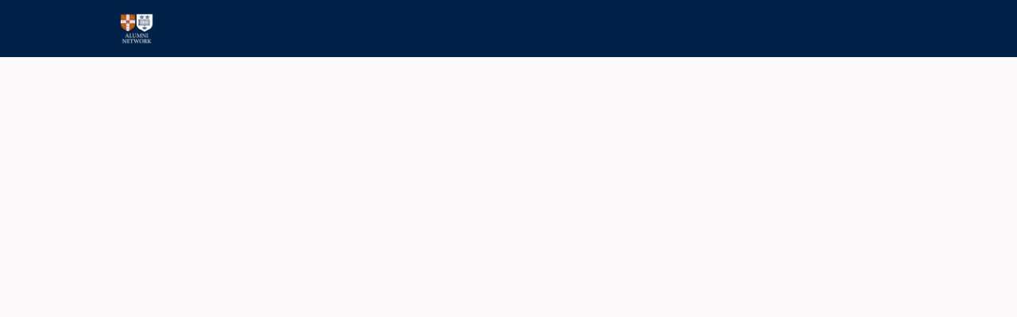

--- FILE ---
content_type: text/html; charset=utf-8
request_url: https://oxbridgesingapore.org/events/1585
body_size: 12175
content:
<!DOCTYPE html>
<html class='apple_system_font_resize' lang='en-GB'>
<head>
<meta content='minimum-scale=1, initial-scale=1, width=device-width' name='viewport'>
<meta charset='UTF-8'>
<meta property="fb:app_id" content="519004356113816"><meta property="og:site_name" content="The Oxford and Cambridge Society of Singapore"><meta property="og:title" content="A Night at the Movies, &#39;Film and the Environment&#39;"><meta name="twitter:title" content="A Night at the Movies, &#39;Film and the Environment&#39;"><meta name="twitter:card" content="summary_large_image"><meta name="description" content="THE OCSS COMMON ROOM - Thursday 26 May 2022 at 8 pm -- A NIGHT AT THE MOVIES --&nbsp; our own Film Scholar Dr Kevin Chew (Caius 2010) will do another ZOOM into the world of film and movies.&nbsp; This month, the theme will be on &quot;Film and the Environment.&quot;&nbsp; &nbsp;Don't miss it!&nbsp; Website sign-up - free to members / donations to OCSS website welcome!

Zoom details will be shared after sign up.

&nbsp;
"><meta property="og:description" content="THE OCSS COMMON ROOM - Thursday 26 May 2022 at 8 pm -- A NIGHT AT THE MOVIES --&nbsp; our own Film Scholar Dr Kevin Chew (Caius 2010) will do another ZOOM into the world of film and movies.&nbsp; This month, the theme will be on &quot;Film and the Environment.&quot;&nbsp; &nbsp;Don't miss it!&nbsp; Website sign-up - free to members / donations to OCSS website welcome!

Zoom details will be shared after sign up.

&nbsp;
"><meta name="twitter:description" content="THE OCSS COMMON ROOM - Thursday 26 May 2022 at 8 pm -- A NIGHT AT THE MOVIES --&nbsp; our own Film Scholar Dr Kevin Chew (Caius 2010) will do another ZOOM into the world of film and movies.&nbsp; This month, the theme will be on &quot;Film and the Environment.&quot;&nbsp; &nbsp;Don't miss it!&nbsp; Website sign-up - free to members / donations to OCSS website welcome!

Zoom details will be shared after sign up.

&nbsp;
"><meta property="og:image" content="https://dxwiommx31r42.cloudfront.net/shrine_store/uploads/networks/37/ne_events/1585/wide-9a049939726fc018b9a8deb716970244.webp"><meta name="twitter:image" content="https://dxwiommx31r42.cloudfront.net/shrine_store/uploads/networks/37/ne_events/1585/wide-9a049939726fc018b9a8deb716970244.webp"><meta property="og:url" content="https://oxbridgesingapore.org/events/1585">
<link rel="icon" href="https://oxbridgesingapore.org/favicon.ico" />
<link rel="shortcut icon" type="image/ico" href="https://oxbridgesingapore.org/favicon.ico" />
<link rel="apple-touch-icon" type="image/x-icon" href="https://oxbridgesingapore.org/favicon.ico" />

<title>A Night at the Movies, &#39;Film and the Environment&#39; | The Oxford and Cambridge Society of Singapore</title>
<link href='https://dxwiommx31r42.cloudfront.net' rel='preconnect'>
<link href='https://static.hivebrite.com' rel='preconnect'>
<link crossorigin='anonymous' href='https://fonts.bunny.net' rel='preconnect'>

<script>var APP_URL_SETTINGS_PORT = "";

window.__HB_ENV__ = {
  ABLY_FRONTEND_CONFIG: {
    ENDPOINT: null,
    FALLBACK_HOSTS: null,
  },
  AMPLITUDE_API_KEY: "572175c4a8d55397e7751d6633147d00",
  APP_VERSION: "6.153.0",
  ASSET_HOST: "https://apac.hivebrite.com",
  AZURE_MAP_API_KEY: "C5PgtPDo73vpXPmMHaE89AhRBQu5ElTpqAFDkM5C39psJ3fqRKEuJQQJ99BFAC8vTInnVTWwAAAgAZMP42H2",
  CKEDITOR_TIMESTAMP: new Date().getTime(), // Uniq key to invalidate CKEditor cache
  CLOUDFLARE_TURNSTILE_SITE_KEY: "0x4AAAAAABm1LvkMUFW2HrV1",
  CLUSTER_NAME: "apacprod",
  DATADOG_FRONT_TOKEN: "pubc6b336014458f4081f4f5a1abd8d67f0",
  ENVIRONMENT: "" || 'production',
  GOOGLE_RECAPTCHA_V2_SITE_KEY: "6LfInowaAAAAABOe1pPuirVPYpyG2e-8MKDwuS0g",
  GOOGLEMAPS_API_KEY: "AIzaSyB2hipu7Y0FJNzEOGryGPpRcK5DaiXCTco",
  HOST: "https://apac.hivebrite.com" + (APP_URL_SETTINGS_PORT ? ":" + APP_URL_SETTINGS_PORT : ""),
  LAUNCHDARKLY_CLIENT_SIDE_ID: "5eef60ad572ea10ab14d2609",
  MAPBOX_DEFAULT_LAYER_EN: "cj97fbay116mi2sp6wtjlwhvk",
  MAPBOX_DEFAULT_LAYER_FR: "cj98iip2j2eot2rqg18l3a6u9",
  MAPBOX_ID: "kit-united.cigdtmahj080uvaltlolpka89",
  MAPBOX_KEY: "pk.eyJ1Ijoia2l0LXVuaXRlZCIsImEiOiJjaWdkdG1hd2YwODJzd2VrbjNmdWg2eWVhIn0.TuRpIQECO9U9D2j_syhyeQ",
  MAPBOX_LIGHT_LAYER_EN: "ciu3vxcd800mw2iolkoa3hn0s",
  MAPBOX_LIGHT_LAYER_FR: "cj98iqz782erm2sqgshe023o9",
  PAYPAL_MODE: "production",
  PUBLIC_PATH: "https://static.hivebrite.com/v-a6ea4f156d7b3db980bb63c10e06dea7605ad940/packs/",
  SENTRY_DSN_JAVASCRIPT: "https://0ec2c0fb68fe4ebc5e3bdcf752c5286a@o429123.ingest.us.sentry.io/4510425479970816",
  STATIC_ASSETS_HOST: "https://static.hivebrite.com",
  STRIPE_PUBLISHABLE_KEY: "pk_live_51IXlbTDDTnCSoKDFwnnKwfc2GEZ7E8V4vQCu39cAoPtpPK1k4SCaY7sBabAL2ky5CdSvBbzcD3NJ4ThX04oSj5FI006hSyA4r2",
  CSV_LIMITS: {
    EMAIL_ANALYTICS_EXPORT: 50000,
    USERS_EXPORT: 100000,
    USERS_IMPORT: 5000,
    USERS_UPDATER: 5000,
    GROUP_MEMBERS_EXPORT: 10000,
    ADMINS_IMPORT: 1000,
    TOPIC_ENGAGEMENT_SCORING_EXPORT: 5000,
    NETWORK_ENGAGEMENT_SCORING_EXPORT: 10000,
    REQUESTS_TO_JOIN_EXPORT: 5000,
    PROFILES_UPDATE_EXPORT: 500000
  }
};

</script>
<link href='https://fonts.bunny.net/css?family=Cabin:400,700&amp;display=fallback' media='screen' rel='stylesheet'>
<style>
  body, button, input, textarea { font-family: Cabin, 'Inter', 'Nunito', Helvetica, Arial, sans-serif !important; }
</style>


<link rel="stylesheet" href="https://static.hivebrite.com/v-a6ea4f156d7b3db980bb63c10e06dea7605ad940/packs/css/homepage_network-0d59dfc4dd90152e.css" media="screen, projection" />


<script>
  document.cookie = "hivebrite_connect_fo=; max-age=0; path=/; secure";
</script>
<style>
  /*** Set globals ***/
  :root {
    --color-background: #FBF9F9;
    --color-background-transparent: rgba(251, 249, 249, 0);
    --color-button-primary: rgba(0, 33, 71, 1);
    --color-button-primary-text: #FFFFFF;
    --color-public-button-primary: rgba(0, 33, 71, 1);
    --color-public-button-primary-text: #FFFFFF;
    --color-public-links: rgba(213, 0, 50, 1)!important;
    --color-public-links-hover: #980024 !important;
  }
</style>
<style>
  /*Public header dynamic color*/
  
  .header--menu__submenus, .rslides_tabs .rslides_here a {
    background-color: rgba(0, 33, 71, 1)!important;
  }
  
  .header__menu li a, .mobile__menu a, .dropdown-more-menu a {
    color: #FAFAFA!important;
  }
  
  /*Public top html-block section dynamic color*/
  .html-block--top .cover-color {
    background-color: rgba(255, 255, 255, 0)!important;
  }
  
  /*Public bottom html-block section dynamic color*/
  .html-block--bottom .cover-color {
    background-color: rgba(255, 255, 255, 0)!important;
  }
  
  /*Public news section dynamic color*/
  .news .section-title {
    background-color: #FFFFFF!important;
  }
  .news .section-title .h1 {
    color: rgba(0, 33, 71, 1)!important;
  }
  .news .btn {
    color: rgba(213, 0, 50, 1)!important;
    background-color: #FFFFFF!important;
  }
  .news .cover-color {
    background-color: #FFFFFF!important;
  }
  
  /*Public events section dynamic color*/
  .events .h1 {
    color: rgba(0, 33, 71, 1)!important;
  }
  .events .btn {
    color: #FFFFFF!important;
    background-color: #2F363B!important;
  }
  .events .cover-color {
    background-color: rgba(0, 177, 185, 1)!important;
  }
  
  /*Public partners section dynamic color*/
  .partners .section-title {
    background-color: rgba(255, 255, 255, 0)!important;
  }
  .partners .section-title .h1 {
    color: ;
  }
  .partners .cover-color {
    background-color: rgba(255, 255, 255, 0)!important;
  }
  
  /*Public header menu item dynamic color*/
  .header__menu > li a span:after, .login-link a:after, .dropdown-more-menu .dropdown-menu li a span:after, .mobile__menu > ul li a span:after {
    background-color: rgba(213, 0, 50, 1)!important;
  }
  
  /*Public header menu dynamic height*/
  body > .header-container--nav {
    height: 72px;
  }
  body .header__menu > li > a, body .header__buttons--right .login-link a, body .js-dropdown-more-menu > a {
    line-height: 72px;
    height: 72px;
  }
  body .header__logo {
    height: 72px;
  }
  body .homepage-network__container {
    padding-top: 72px;
  }
  body .homepage-network__container--more-padding {
    padding-top: 72px;
  }
  body .homepage-notif {
    top: 72px !important;
  }
  body .homepage-notif--top-shifted {
    top: 72px !important;
  }
  
  /*Slider dynamic color*/
  .homepage__header-sider .legend .h1, .homepage__header-sider .legend p {
    color: #FFFFFF!important;
    background-color: rgba(0, 0, 0, 0.3)!important;
  }
  .rslides li .legend {
    top: 46%;
    text-align: center;
  }
  
  /*** Custom class for dynamic color ***/
  /*color_header_public*/
  .custom-color-header-public {
    color: rgba(0, 33, 71, 1)!important;
  }
  .custom-bg-color-header-public {
    background-color: rgba(0, 33, 71, 1)!important;
  }
  .custom-border-color-header-public {
    border-color: rgba(0, 33, 71, 1)!important;
  }
  
  /*color_mobile_header_public*/
  .custom-color-mobile-header-public {
    color: rgba(0, 33, 71, 1)!important;
  }
  .custom-bg-color-mobile-header-public {
    background-color: rgba(0, 33, 71, 1)!important;
  }
  @media (max-width: 44.9375em) {
    .custom-bg-color-mobile-header-public-if-mobile {
      background-color: rgba(0, 33, 71, 1)!important;
    }
  }
  .custom-border-color-mobile-header-public {
    border-color: rgba(0, 33, 71, 1)!important;
  }
  
  /*color_header_links_public*/
  .custom-color-header-links-public {
    color: #FAFAFA!important;
  }
  .custom-bg-color-header-links-public {
    background-color: #FAFAFA!important;
  }
  .custom-border-color-header-links-public {
    border-color: #FAFAFA!important;
  }
  
  /*color_outline_navigation_public*/
  .custom-color-outline-navigation-public {
    color: rgba(213, 0, 50, 1)!important;
  }
  .custom-bg-color-outline-navigation-public {
    background-color: rgba(213, 0, 50, 1)!important;
  }
  .custom-border-color-outline-navigation-public {
    border-color: rgba(213, 0, 50, 1)!important;
  }
  
  /*color_public_links*/
  .custom-color-public-links {
    color: rgba(213, 0, 50, 1)!important;
  }
  .custom-color-public-links:hover {
    color: #980024 !important;
  }
  
  /*color_public_button_primary*/
  .custom-color-public-button-primary {
    color: var(--color-public-button-primary) !important;
  }
  .custom-bg-color-public-button-primary {
    background-color: var(--color-public-button-primary) !important;
  }
  .custom-bg-color-public-button-primary-transparentize {
    background-color: rgba(213, 0, 50, 0.8)!important;
  }
  .custom-border-color-public-button-primary {
    border-color: var(--color-public-button-primary) !important;
  }
  
  /*color_login_button*/
  .custom-color-login-button {
    color: ;
  }
  .custom-bg-color-login-button {
    background-color: rgba(0, 176, 185, 1)!important;
  }
  .custom-border-color-login-button {
    border-color: rgba(0, 176, 185, 1)!important;
  }
  
  /*color_header_social_icons_public*/
  .custom-color-header-social-icons-public {
    color: rgba(250, 250, 250, 1)!important;
  }
  .custom-bg-color-header-social-icons-public {
    background-color: rgba(250, 250, 250, 1)!important;
  }
  .custom-border-color-header-social-icons-public {
    border-color: rgba(250, 250, 250, 1)!important;
  }
  
  /*color_footer*/
  .custom-color-footer {
    color: rgba(0, 33, 71, 1)!important;
  }
  .custom-bg-color-footer {
    background-color: rgba(0, 33, 71, 1)!important;
  }
  .custom-border-color-footer {
    border-color: rgba(0, 33, 71, 1)!important;
  }
  
  /*color_footer_links*/
  .custom-color-footer-links, .custom-color-footer-links a {
    color: #FAFAFA!important;
  }
  .custom-bg-color-footer-links {
    background-color: #FAFAFA!important;
  }
  .custom-border-color-footer-links {
    border-color: #FAFAFA!important;
  }
</style>
</head>
<body class='js-homepage-po'>
<a class='skip-to-content' href='#po-main-container'>
<span class='skip-to-content--wrapper'>
Skip to content
</span>
</a>

<div class='homepage-network__notifications'>
<div class='homepage-notif homepage-notif--success absolute west one-whole text--center' style='display: none;'>
<div></div>
<a class='homepage-notif__close-button' data-behavior='close-parent' href='#'>&times;</a>
</div>
<div class='homepage-notif homepage-notif--error absolute west one-whole text--center' style='display: none;'>
<div></div>
<a class='homepage-notif__close-button' data-behavior='close-parent' href='#'>&times;</a>
</div>

</div>
<header class='custom-bg-color-header-public custom-bg-color-mobile-header-public-if-mobile header-container header-container--nav publicoffice-header sticky-menu' data-testid='network-bar'>
<div class='homepage-container lap-and-up--soft--sides' role='navigation'>
<div class='toggle-mobile-menu hidden--lap-and-up'>
<button aria-controls='mobile-menu' aria-expanded='false' aria-haspopup aria-label='Toggle main navigation' class='toggle-mobile-menu-button js-toggle-mobile-menu' type='button'>
<i aria-hidden='true' class='custom-color-header-links-public icon-bars v-middle'></i>
</button>
</div>
<div aria-label='Main navigation' class='custom-bg-color-mobile-header-public mobile__menu hidden--lap-and-up js-mobile-menu' id='mobile-menu'>
<ul class='soft-double-half--bottom' role='menu'>
<li>
<a class="" href="/"><span style="position: relative;">Home</span></a>
</li>
<li>
<a class="active" href="https://oxbridgesingapore.org/events"><span style="position: relative;">Events</span></a>
</li>
<li>
<a class="" href="https://oxbridgesingapore.org/memberships"><span style="position: relative;">Memberships</span></a>
<button aria-expanded='false' aria-label='Toggle item sub-menu' class='custom-color-header-links-public toggle__sub-menu js-sub_menu_toggle' haspopup='true' type='button'>
<i aria-hidden='true' class='custom-color-header-links-public icon-next-arrow v-middle'></i>
</button>
<ul class='mobile__sub-pages-customizables mobile__sub-pages-customizables--closed'>
<li><a class="" href="/page/ocss-constitution"><span style="position: relative;">OCSS Constitution</span></a></li>
<li><a class="" href="/page/ocss-committee"><span style="position: relative;">OCSS Committee </span></a></li>
<li><a class="" href="/page/privacy-and-cookies"><span style="position: relative;">OCSS Data Privacy Policy</span></a></li>
</ul>
</li>
<li>
<a class="" href="/page/boat-club"><span style="position: relative;">Boat Club</span></a>
</li>
<li>
<a class="" href="https://oxbridgesingapore.org/topics"><span style="position: relative;">Interest Groups</span></a>
</li>
<li class='text--center no-padding--x'>
<a class="js-login block bold custom-color-header-links-public" href="/login">Log in</a>
</li>
<li class='mobile-sign-up-container no-padding--x'>
<div class="" data-component="po.ButtonInLink" data-testid="button-in-link" data-props="{&quot;children&quot;:&quot;Join OCSS&quot;,&quot;linkProps&quot;:{&quot;to&quot;:&quot;https://oxbridgesingapore.org/signup&quot;},&quot;size&quot;:&quot;large&quot;,&quot;variant&quot;:&quot;secondary&quot;,&quot;dataTestId&quot;:&quot;signup-link&quot;}" data-loader="false" data-custom-network-colors="{&quot;button_primary&quot;:&quot;rgba(0, 33, 71, 1)&quot;,&quot;fo_background_color&quot;:&quot;#FBF9F9&quot;,&quot;footer_links&quot;:&quot;#FAFAFA&quot;,&quot;footer&quot;:&quot;rgba(0, 33, 71, 1)&quot;,&quot;header_email&quot;:&quot;rgba(0, 33, 71, 1)&quot;,&quot;header_links_public&quot;:&quot;#FAFAFA&quot;,&quot;header_links&quot;:&quot;rgba(213, 0, 50, 1)&quot;,&quot;header_public&quot;:&quot;rgba(0, 33, 71, 1)&quot;,&quot;header_social_icons_public&quot;:&quot;rgba(250, 250, 250, 1)&quot;,&quot;header&quot;:&quot;rgba(0, 33, 71, 1)&quot;,&quot;links&quot;:&quot;rgba(213, 0, 50, 1)&quot;,&quot;login_button&quot;:&quot;rgba(0, 176, 185, 1)&quot;,&quot;login_text&quot;:null,&quot;mobile_header_public&quot;:&quot;rgba(0, 33, 71, 1)&quot;,&quot;outline_navigation_public&quot;:&quot;rgba(213, 0, 50, 1)&quot;,&quot;outline_navigation&quot;:&quot;rgba(213, 0, 50, 1)&quot;}" data-custom-network-theming="{&quot;po&quot;:{&quot;po_footer_background_color&quot;:&quot;rgba(0, 33, 71, 1)&quot;,&quot;po_footer_color&quot;:&quot;#FAFAFA&quot;,&quot;po_header_mobile_background_color&quot;:&quot;rgba(0, 33, 71, 1)&quot;,&quot;po_header_social_icons_static_color&quot;:&quot;rgba(250, 250, 250, 1)&quot;,&quot;po_header_static_background_color&quot;:&quot;rgba(0, 33, 71, 1)&quot;,&quot;po_header_static_color&quot;:&quot;#FAFAFA&quot;,&quot;po_login_button_background_color&quot;:&quot;rgba(0, 176, 185, 1)&quot;,&quot;po_login_button_color&quot;:null,&quot;po_outline_navigation_static_color&quot;:&quot;rgba(213, 0, 50, 1)&quot;,&quot;po_header_social_icons_are_displayed&quot;:true,&quot;po_header_menu_height&quot;:85,&quot;po_header_is_sticky&quot;:true,&quot;po_website_header_logo&quot;:&quot;https://dxwiommx31r42.cloudfront.net/shrine_store/uploads/networks/37/networks/37/large-a3ea84385770fa97c45a5cfeec9223e9.webp&quot;,&quot;po_website_footer_logo&quot;:&quot;https://dxwiommx31r42.cloudfront.net/assets/networks/37/website_footer_logo/-original.?1627625499&quot;,&quot;po_new_website_footer_logo&quot;:&quot;https://dxwiommx31r42.cloudfront.net/shrine_store/uploads/networks/37/networks/37/large-d9da8f80028593d7aafc7f29749c3d1d.webp&quot;},&quot;fo&quot;:{&quot;fo_background_color&quot;:&quot;#FBF9F9&quot;,&quot;fo_background_gradient&quot;:{&quot;angle&quot;:180,&quot;color1&quot;:&quot;#FBF9F9&quot;,&quot;color2&quot;:&quot;#DFEFFF&quot;,&quot;color1Percentage&quot;:0,&quot;color2Percentage&quot;:100,&quot;type&quot;:&quot;linear&quot;,&quot;inlineCSS&quot;:&quot;linear-gradient(180deg, #FBF9F9 0%, #DFEFFF 100%)&quot;},&quot;fo_background_type&quot;:&quot;SOLID&quot;,&quot;fo_group_menu_background_color&quot;:&quot;rgb(255, 255, 255)&quot;,&quot;fo_group_menu_font_brightness&quot;:&quot;DARK&quot;,&quot;fo_header_scrolled_background_color&quot;:&quot;rgba(0, 33, 71, 1)&quot;,&quot;fo_header_scrolled_color&quot;:&quot;rgba(213, 0, 50, 1)&quot;,&quot;fo_header_separator_display&quot;:true,&quot;fo_header_static_background_color&quot;:&quot;rgba(0, 33, 71, 1)&quot;,&quot;fo_header_static_color&quot;:&quot;rgba(213, 0, 50, 1)&quot;,&quot;fo_links_color&quot;:&quot;rgba(213, 0, 50, 1)&quot;,&quot;fo_main_navigation_change_on_scroll&quot;:false,&quot;fo_menu_scrolled_background_color&quot;:&quot;rgb(255, 255, 255)&quot;,&quot;fo_menu_scrolled_font_brightness&quot;:&quot;DARK&quot;,&quot;fo_menu_static_background_color&quot;:&quot;rgb(255, 255, 255)&quot;,&quot;fo_menu_static_font_brightness&quot;:&quot;DARK&quot;,&quot;fo_outboxed_font_brightness&quot;:&quot;DARK&quot;,&quot;fo_outline_navigation_scrolled_color&quot;:&quot;rgba(213, 0, 50, 1)&quot;,&quot;fo_outline_navigation_static_color&quot;:&quot;rgba(213, 0, 50, 1)&quot;,&quot;fo_page_header_background_color&quot;:&quot;rgb(255, 255, 255)&quot;,&quot;fo_page_header_font_brightness&quot;:&quot;DARK&quot;,&quot;fo_primary_color&quot;:&quot;rgba(0, 33, 71, 1)&quot;,&quot;fo_secondary_navigation_background_color&quot;:&quot;rgb(255, 255, 255)&quot;,&quot;fo_secondary_navigation_font_brightness&quot;:&quot;DARK&quot;,&quot;fo_website_header_logo&quot;:&quot;https://d1chwsw8e4gtn9.cloudfront.net/shrine_store/uploads/networks/37/networks/37/large-ef3f883f105c11924daaf7a486418138.webp?Expires=1769194358\u0026Signature=XiPFdjaqo1qSC41Djp~Srj1--O~[base64]\u0026Key-Pair-Id=K1K2ZFHS3US5UV&quot;,&quot;fo_frame_font_brightness&quot;:&quot;DARK&quot;,&quot;fo_frame_background_color&quot;:&quot;rgb(255, 255, 255)&quot;,&quot;fo_frame_border_radius&quot;:10,&quot;fo_frame_drop_shadow&quot;:&quot;rgba(0, 0, 0, 0.1)&quot;,&quot;fo_inputs_font_brightness&quot;:&quot;DARK&quot;,&quot;fo_inputs_background_color&quot;:&quot;rgb(255, 255, 255)&quot;,&quot;fo_inputs_outline_color&quot;:&quot;rgb(43, 43, 43)&quot;,&quot;fo_secondary_button_font_brightness&quot;:&quot;DARK&quot;,&quot;fo_secondary_button_background_color&quot;:&quot;rgb(235, 238, 244)&quot;,&quot;fo_button_border_radius&quot;:5},&quot;global&quot;:{&quot;google_font_family&quot;:&quot;Cabin&quot;,&quot;custom_font_name&quot;:null,&quot;custom_font_weight_400&quot;:{&quot;id&quot;:39,&quot;name&quot;:&quot;400&quot;,&quot;font_id&quot;:19,&quot;created_at&quot;:&quot;2023-09-20T17:17:35+08:00&quot;,&quot;updated_at&quot;:&quot;2023-09-20T17:17:35+08:00&quot;},&quot;custom_font_weight_700&quot;:{&quot;id&quot;:40,&quot;name&quot;:&quot;700&quot;,&quot;font_id&quot;:19,&quot;created_at&quot;:&quot;2023-09-20T17:17:35+08:00&quot;,&quot;updated_at&quot;:&quot;2023-09-20T17:17:35+08:00&quot;},&quot;custom_font_weight_400_woff&quot;:null,&quot;custom_font_weight_400_ttf&quot;:null,&quot;custom_font_weight_700_woff&quot;:null,&quot;custom_font_weight_700_ttf&quot;:null,&quot;font_type&quot;:&quot;GOOGLE&quot;,&quot;header_email&quot;:&quot;rgba(0, 33, 71, 1)&quot;,&quot;avatar&quot;:&quot;https://dxwiommx31r42.cloudfront.net/assets/networks/37/avatar/f57178633800575cc7629b533599390a-original.?1625208247&quot;,&quot;new_avatar&quot;:&quot;https://dxwiommx31r42.cloudfront.net/shrine_store/uploads/networks/37/networks/37/large-8e76b11cdb14db17327f099ea63be379.webp&quot;,&quot;favicon&quot;:&quot;https://dxwiommx31r42.cloudfront.net/assets/networks/37/favicon/-original.?1625208659&quot;,&quot;new_favicon&quot;:&quot;https://dxwiommx31r42.cloudfront.net/shrine_store/uploads/networks/37/networks/37/thumb-a7af9b9f57ee76f275e1385881cbe2d9.webp&quot;,&quot;mobile_header_logo&quot;:&quot;/images/missing/network/mobile_header_logo/original.jpg&quot;,&quot;new_mobile_header_logo&quot;:&quot;&quot;,&quot;is_unverified_font_selected&quot;:false}}" data-current-network-id="37"></div>
</li>
</ul>
</div>
<a class="js-logo-container header__logo-container" href="https://oxbridgesingapore.org/"><img alt="The Oxford and Cambridge Society of Singapore logo" class="header__logo__po" src="https://dxwiommx31r42.cloudfront.net/shrine_store/uploads/networks/37/networks/37/large-a3ea84385770fa97c45a5cfeec9223e9.webp" />
</a><div class='js-menu-container header__menu-container'>
<ul class='js-menu header__menu grid__item' data-testid='network-menu'>
<li>
<a class="" href="/"><span style="position: relative;">Home</span></a>
</li>
<li>
<a class="active" href="https://oxbridgesingapore.org/events"><span style="position: relative;">Events</span></a>
</li>
<li aria-expanded='false' class='js-has-submenu' haspopup='true'>
<a class="" href="https://oxbridgesingapore.org/memberships"><span style="position: relative;">Memberships</span></a>
<ul class='header--menu__submenus js-submenu'>
<li>
<a class="" href="/page/ocss-constitution"><span style="position: relative;">OCSS Constitution</span></a>
</li>
<li>
<a class="" href="/page/ocss-committee"><span style="position: relative;">OCSS Committee </span></a>
</li>
<li>
<a class="" href="/page/privacy-and-cookies"><span style="position: relative;">OCSS Data Privacy Policy</span></a>
</li>
</ul>
</li>
<li>
<a class="" href="/page/boat-club"><span style="position: relative;">Boat Club</span></a>
</li>
<li>
<a class="" href="https://oxbridgesingapore.org/topics"><span style="position: relative;">Interest Groups</span></a>
</li>
</ul>
<div class='js-dropdown-more-menu dropdown-more-menu hard hidden grid__item dropdown'>
<a class='item-actions' data-toggle='dropdown' href='#'>
<span class='custom-color-header-links-public'>More</span>
<i class='icon-chevron-down f-size--small color-white custom-color-header-links-public'></i>
</a>
<ul class='dropdown-menu dropdown-menu--right header--menu__submenus'></ul>
</div>
</div>
<div class='js-buttons-right-container header__buttons--right hidden--palm'>
<div id='header__buttons--right__flex'>
<div class='login-link inline-block'>
<a class="js-login block bold custom-color-header-links-public" href="/login">Log in</a>
</div>
<div class='inline-block'>
<div class="" data-component="po.ButtonInLink" data-testid="button-in-link" data-props="{&quot;children&quot;:&quot;Join OCSS&quot;,&quot;linkProps&quot;:{&quot;to&quot;:&quot;https://oxbridgesingapore.org/signup&quot;},&quot;size&quot;:&quot;large&quot;,&quot;variant&quot;:&quot;secondary&quot;,&quot;dataTestId&quot;:&quot;signup-link&quot;}" data-loader="false" data-custom-network-colors="{&quot;button_primary&quot;:&quot;rgba(0, 33, 71, 1)&quot;,&quot;fo_background_color&quot;:&quot;#FBF9F9&quot;,&quot;footer_links&quot;:&quot;#FAFAFA&quot;,&quot;footer&quot;:&quot;rgba(0, 33, 71, 1)&quot;,&quot;header_email&quot;:&quot;rgba(0, 33, 71, 1)&quot;,&quot;header_links_public&quot;:&quot;#FAFAFA&quot;,&quot;header_links&quot;:&quot;rgba(213, 0, 50, 1)&quot;,&quot;header_public&quot;:&quot;rgba(0, 33, 71, 1)&quot;,&quot;header_social_icons_public&quot;:&quot;rgba(250, 250, 250, 1)&quot;,&quot;header&quot;:&quot;rgba(0, 33, 71, 1)&quot;,&quot;links&quot;:&quot;rgba(213, 0, 50, 1)&quot;,&quot;login_button&quot;:&quot;rgba(0, 176, 185, 1)&quot;,&quot;login_text&quot;:null,&quot;mobile_header_public&quot;:&quot;rgba(0, 33, 71, 1)&quot;,&quot;outline_navigation_public&quot;:&quot;rgba(213, 0, 50, 1)&quot;,&quot;outline_navigation&quot;:&quot;rgba(213, 0, 50, 1)&quot;}" data-custom-network-theming="{&quot;po&quot;:{&quot;po_footer_background_color&quot;:&quot;rgba(0, 33, 71, 1)&quot;,&quot;po_footer_color&quot;:&quot;#FAFAFA&quot;,&quot;po_header_mobile_background_color&quot;:&quot;rgba(0, 33, 71, 1)&quot;,&quot;po_header_social_icons_static_color&quot;:&quot;rgba(250, 250, 250, 1)&quot;,&quot;po_header_static_background_color&quot;:&quot;rgba(0, 33, 71, 1)&quot;,&quot;po_header_static_color&quot;:&quot;#FAFAFA&quot;,&quot;po_login_button_background_color&quot;:&quot;rgba(0, 176, 185, 1)&quot;,&quot;po_login_button_color&quot;:null,&quot;po_outline_navigation_static_color&quot;:&quot;rgba(213, 0, 50, 1)&quot;,&quot;po_header_social_icons_are_displayed&quot;:true,&quot;po_header_menu_height&quot;:85,&quot;po_header_is_sticky&quot;:true,&quot;po_website_header_logo&quot;:&quot;https://dxwiommx31r42.cloudfront.net/shrine_store/uploads/networks/37/networks/37/large-a3ea84385770fa97c45a5cfeec9223e9.webp&quot;,&quot;po_website_footer_logo&quot;:&quot;https://dxwiommx31r42.cloudfront.net/assets/networks/37/website_footer_logo/-original.?1627625499&quot;,&quot;po_new_website_footer_logo&quot;:&quot;https://dxwiommx31r42.cloudfront.net/shrine_store/uploads/networks/37/networks/37/large-d9da8f80028593d7aafc7f29749c3d1d.webp&quot;},&quot;fo&quot;:{&quot;fo_background_color&quot;:&quot;#FBF9F9&quot;,&quot;fo_background_gradient&quot;:{&quot;angle&quot;:180,&quot;color1&quot;:&quot;#FBF9F9&quot;,&quot;color2&quot;:&quot;#DFEFFF&quot;,&quot;color1Percentage&quot;:0,&quot;color2Percentage&quot;:100,&quot;type&quot;:&quot;linear&quot;,&quot;inlineCSS&quot;:&quot;linear-gradient(180deg, #FBF9F9 0%, #DFEFFF 100%)&quot;},&quot;fo_background_type&quot;:&quot;SOLID&quot;,&quot;fo_group_menu_background_color&quot;:&quot;rgb(255, 255, 255)&quot;,&quot;fo_group_menu_font_brightness&quot;:&quot;DARK&quot;,&quot;fo_header_scrolled_background_color&quot;:&quot;rgba(0, 33, 71, 1)&quot;,&quot;fo_header_scrolled_color&quot;:&quot;rgba(213, 0, 50, 1)&quot;,&quot;fo_header_separator_display&quot;:true,&quot;fo_header_static_background_color&quot;:&quot;rgba(0, 33, 71, 1)&quot;,&quot;fo_header_static_color&quot;:&quot;rgba(213, 0, 50, 1)&quot;,&quot;fo_links_color&quot;:&quot;rgba(213, 0, 50, 1)&quot;,&quot;fo_main_navigation_change_on_scroll&quot;:false,&quot;fo_menu_scrolled_background_color&quot;:&quot;rgb(255, 255, 255)&quot;,&quot;fo_menu_scrolled_font_brightness&quot;:&quot;DARK&quot;,&quot;fo_menu_static_background_color&quot;:&quot;rgb(255, 255, 255)&quot;,&quot;fo_menu_static_font_brightness&quot;:&quot;DARK&quot;,&quot;fo_outboxed_font_brightness&quot;:&quot;DARK&quot;,&quot;fo_outline_navigation_scrolled_color&quot;:&quot;rgba(213, 0, 50, 1)&quot;,&quot;fo_outline_navigation_static_color&quot;:&quot;rgba(213, 0, 50, 1)&quot;,&quot;fo_page_header_background_color&quot;:&quot;rgb(255, 255, 255)&quot;,&quot;fo_page_header_font_brightness&quot;:&quot;DARK&quot;,&quot;fo_primary_color&quot;:&quot;rgba(0, 33, 71, 1)&quot;,&quot;fo_secondary_navigation_background_color&quot;:&quot;rgb(255, 255, 255)&quot;,&quot;fo_secondary_navigation_font_brightness&quot;:&quot;DARK&quot;,&quot;fo_website_header_logo&quot;:&quot;https://d1chwsw8e4gtn9.cloudfront.net/shrine_store/uploads/networks/37/networks/37/large-ef3f883f105c11924daaf7a486418138.webp?Expires=1769194358\u0026Signature=XiPFdjaqo1qSC41Djp~Srj1--O~[base64]\u0026Key-Pair-Id=K1K2ZFHS3US5UV&quot;,&quot;fo_frame_font_brightness&quot;:&quot;DARK&quot;,&quot;fo_frame_background_color&quot;:&quot;rgb(255, 255, 255)&quot;,&quot;fo_frame_border_radius&quot;:10,&quot;fo_frame_drop_shadow&quot;:&quot;rgba(0, 0, 0, 0.1)&quot;,&quot;fo_inputs_font_brightness&quot;:&quot;DARK&quot;,&quot;fo_inputs_background_color&quot;:&quot;rgb(255, 255, 255)&quot;,&quot;fo_inputs_outline_color&quot;:&quot;rgb(43, 43, 43)&quot;,&quot;fo_secondary_button_font_brightness&quot;:&quot;DARK&quot;,&quot;fo_secondary_button_background_color&quot;:&quot;rgb(235, 238, 244)&quot;,&quot;fo_button_border_radius&quot;:5},&quot;global&quot;:{&quot;google_font_family&quot;:&quot;Cabin&quot;,&quot;custom_font_name&quot;:null,&quot;custom_font_weight_400&quot;:{&quot;id&quot;:39,&quot;name&quot;:&quot;400&quot;,&quot;font_id&quot;:19,&quot;created_at&quot;:&quot;2023-09-20T17:17:35+08:00&quot;,&quot;updated_at&quot;:&quot;2023-09-20T17:17:35+08:00&quot;},&quot;custom_font_weight_700&quot;:{&quot;id&quot;:40,&quot;name&quot;:&quot;700&quot;,&quot;font_id&quot;:19,&quot;created_at&quot;:&quot;2023-09-20T17:17:35+08:00&quot;,&quot;updated_at&quot;:&quot;2023-09-20T17:17:35+08:00&quot;},&quot;custom_font_weight_400_woff&quot;:null,&quot;custom_font_weight_400_ttf&quot;:null,&quot;custom_font_weight_700_woff&quot;:null,&quot;custom_font_weight_700_ttf&quot;:null,&quot;font_type&quot;:&quot;GOOGLE&quot;,&quot;header_email&quot;:&quot;rgba(0, 33, 71, 1)&quot;,&quot;avatar&quot;:&quot;https://dxwiommx31r42.cloudfront.net/assets/networks/37/avatar/f57178633800575cc7629b533599390a-original.?1625208247&quot;,&quot;new_avatar&quot;:&quot;https://dxwiommx31r42.cloudfront.net/shrine_store/uploads/networks/37/networks/37/large-8e76b11cdb14db17327f099ea63be379.webp&quot;,&quot;favicon&quot;:&quot;https://dxwiommx31r42.cloudfront.net/assets/networks/37/favicon/-original.?1625208659&quot;,&quot;new_favicon&quot;:&quot;https://dxwiommx31r42.cloudfront.net/shrine_store/uploads/networks/37/networks/37/thumb-a7af9b9f57ee76f275e1385881cbe2d9.webp&quot;,&quot;mobile_header_logo&quot;:&quot;/images/missing/network/mobile_header_logo/original.jpg&quot;,&quot;new_mobile_header_logo&quot;:&quot;&quot;,&quot;is_unverified_font_selected&quot;:false}}" data-current-network-id="37"></div>
</div>
</div>
</div>
</div>
</header>

<div class='homepage-network__container white--soft homepage-network__container--more-padding' id='po-main-container' role='main' tabIndex='-1'>
<link as='image' fetchpriority='high' href='https://dxwiommx31r42.cloudfront.net/shrine_store/uploads/networks/37/ne_events/1585/compressed-7613dbb421fd4636e1de1907d513ecec.webp' imagesrcset='https://dxwiommx31r42.cloudfront.net/shrine_store/uploads/networks/37/ne_events/1585/medium-4b8c684173fc4cdbeb2d5c86bd193341.webp 400w, https://dxwiommx31r42.cloudfront.net/shrine_store/uploads/networks/37/ne_events/1585/8e3b776d6a012c3853fe370a38583c38' rel='preload'>
<div class='js-event-container min-height-100-vh'></div>

</div>
<footer class='custom-bg-color-footer custom-color-footer-links network__footer js-network__footer relative font-in-rem' data-testid='network-footer'>
<div class='public-footer-container f-size--1-3'>
<div class='grid grid--full network-footer-first-line'><div class='grid__item three-twelfths lap--four-twelfths palm--one-whole palm--push-double--bottom'>
<div class='network-footer-column'>
<img alt="The Oxford and Cambridge Society of Singapore logo" src="https://dxwiommx31r42.cloudfront.net/shrine_store/uploads/networks/37/networks/37/large-d9da8f80028593d7aafc7f29749c3d1d.webp" />
</div>
</div><div class='grid__item two-twelfths lap--three-twelfths palm--one-whole'>
<div class='network-footer-column line-height-1-5'>
<div class='custom-color-footer-links network-footer__section-title f-size--1-3'>Contact</div>
<p class='network-footer__item'>The Oxbridge Society of Singapore</p>
<p class='network-footer__item'> c/o: The Sandhurst Consultancy </p>
<p class='network-footer__item'>77 High St<br> Singapore 179433</p>
<p class='network-footer__item'>Singapore</p>
<p class='network-footer__item'>Singapore</p>
<div class='network-footer__item break-all'>
<a class="custom-color-footer-links" href="/cdn-cgi/l/email-protection#fe8d9790999f8e918c9b91869c8c979a999bbe99939f9792d09d9193"><span class="__cf_email__" data-cfemail="394a50575e5849564b5c56415b4b505d5e5c795e54585055175a5654">[email&#160;protected]</span></a>
</div>
</div>
</div><div class='grid__item two-twelfths lap--three-twelfths palm--one-whole palm--push--top'>
<div class='network-footer-column line-height-1-5'>
<div class='custom-color-footer-links network-footer__section-title f-size--1-3'>Links</div>
<nav aria-label='Links'>
<ul>
<li class='network-footer__item'><a target="_blank" rel="noopener noreferrer" class="custom-color-footer-links" title="Follow Us on Instagram!" href="https://www.instagram.com/oxbridgesingapore/">Follow Us on Instagram!</a></li>
</ul>
</nav>
</div>
</div><div class='grid__item two-twelfths lap--two-twelfths palm--one-whole palm--push--top'>
<div class='network-footer-column'>
<div class='custom-color-footer-links network-footer__section-title f-size--1-3'>Cookies</div>
<div class="" data-component="shared.WithdrawConsentBtn" data-testid="withdraw-consent-btn" data-props="{&quot;colorFooterLinks&quot;:&quot;#FAFAFA&quot;}" data-loader="false" data-custom-network-colors="{}" data-custom-network-theming="{}"></div>
</div>
</div><div class='grid__item three-twelfths lap--six-twelfths palm--one-whole'>
<div class='network-footer__social-links'>
<nav aria-label='Follow us'>
<ul class='network-footer__social-links__flex'>
<li class='network-footer__social-icon'>
<a target="_blank" rel="noopener noreferrer" title="OCSS Linkedin Page linkedin profile" href="https://www.linkedin.com/company/18781051/admin/"><i class='icon-linkedin custom-color-footer-links'></i>
</a></li>
<li class='network-footer__social-icon'>
<a target="_blank" rel="noopener noreferrer" title="Instagram instagram profile" href="https://www.instagram.com/oxbridgesingapore/"><i class='icon-instagram custom-color-footer-links'></i>
</a></li>
</ul>
</nav>
</div>
</div><div class='grid__item one-whole lap--six-twelfths'>
<div class='f-size--1-1 custom-border-color-footer-links network-footer__disclaimer'>
<div class='custom-color-footer-links weight--bold'><a href="https://hivebrite.io/">Community engagement platform</a> by Hivebrite.</div>
</div>
</div></div>
</div>
</footer>

<script data-cfasync="false" src="/cdn-cgi/scripts/5c5dd728/cloudflare-static/email-decode.min.js"></script><script>
  window.__HB_NETWORK__ = {
    id: 37,
    identifier: "oxford-and-cambridge-society-of-singapore",
  }
</script>
<script>
  window.__DATADOG_ACTIVATION__ = true;
</script>
<script>
  window.__HB_OFFICE__ = 'PO'
</script>
<script>
  window.__CLIENT_TRACKING__ = {
    trackingId: "",
    googleTagManagerId: "",
  }
</script>
<script src="https://static.hivebrite.com/v-a6ea4f156d7b3db980bb63c10e06dea7605ad940/packs/js/runtime-0a0ff913efa5de59.js" crossorigin="anonymous"></script>
<script src="https://static.hivebrite.com/v-a6ea4f156d7b3db980bb63c10e06dea7605ad940/packs/js/commons-455c7de22ccfc73a.js" crossorigin="anonymous"></script>
<script src="https://static.hivebrite.com/v-a6ea4f156d7b3db980bb63c10e06dea7605ad940/packs/js/vendors-36d6a1dc9def2119.js" crossorigin="anonymous"></script>
<script src="https://static.hivebrite.com/v-a6ea4f156d7b3db980bb63c10e06dea7605ad940/packs/js/shared-8022a4d45397d794.js" crossorigin="anonymous"></script>
<script src="https://static.hivebrite.com/v-a6ea4f156d7b3db980bb63c10e06dea7605ad940/packs/js/routes-309d1eadd1caa0c9.js" crossorigin="anonymous"></script>
<script src="https://static.hivebrite.com/v-a6ea4f156d7b3db980bb63c10e06dea7605ad940/packs/js/envs-2f16fc2df17c40e3.js" crossorigin="anonymous"></script>
<script src="https://static.hivebrite.com/v-a6ea4f156d7b3db980bb63c10e06dea7605ad940/packs/js/locales/en-GB-a1d7395a62923db7.js" crossorigin="anonymous"></script>
<script>
  window.__HB_COUNTRY_CODE__ = "US"
  
  if ("false" === "true") {
    window.is_from_china = true
  }
  
  window.__HB_LOCALE__ = "en-GB"
  
  if (window.I18n) {
    window.I18n.defaultLocale = "en"
    window.I18n.locale = "en-GB"
  }
</script>
<script>
  var topicConfiguration = {
    id: "",
    whitelabelURL: false,
    whitelabelName: "",
  }
  
  var donationConfiguration = {
    whitelabelURL: false,
  }
  
  if (window.Hivebrite) {
    window.Hivebrite.topic = topicConfiguration
    window.Hivebrite.donation = donationConfiguration
  } else {
    window.Hivebrite = {
      rootUrl: "https://oxbridgesingapore.org",
      topic: topicConfiguration,
      donation: donationConfiguration,
    }
  }
</script>
<script src="https://static.hivebrite.com/v-a6ea4f156d7b3db980bb63c10e06dea7605ad940/packs/js/homepage_network-7cbe6b48eab5adc0.js" crossorigin="anonymous"></script>
<script>
  (g=>{var h,a,k,p="The Google Maps JavaScript API",c="google",l="importLibrary",q="__ib__",m=document,b=window;b=b[c]||(b[c]={});var d=b.maps||(b.maps={}),r=new Set,e=new URLSearchParams,u=()=>h||(h=new Promise(async(f,n)=>{await (a=m.createElement("script"));e.set("libraries",[...r]+"");for(k in g)e.set(k.replace(/[A-Z]/g,t=>"_"+t[0].toLowerCase()),g[k]);e.set("callback",c+".maps."+q);a.src=`https://maps.${c}apis.com/maps/api/js?`+e;d[q]=f;a.onerror=()=>h=n(Error(p+" could not load."));a.nonce=m.querySelector("script[nonce]")?.nonce||"";m.head.append(a)}));d[l]?console.warn(p+" only loads once. Ignoring:",g):d[l]=(f,...n)=>r.add(f)&&u().then(()=>d[l](f,...n))})({
    key: "AIzaSyB2hipu7Y0FJNzEOGryGPpRcK5DaiXCTco",
    v: "quarterly",
    libraries: "places",
    language: "en",
  });
</script>


<div class="" data-component="shared.BannerAppStandalone" data-testid="banner-app-standalone" data-props="{&quot;env&quot;:&quot;po&quot;}" data-loader="false" data-custom-network-colors="{}" data-custom-network-theming="{}"></div>
<script>
  $(function() {
  
    window.AlumniConnect.other_infos = {
      select_countries: {"AD":"Andorra","AE":"United Arab Emirates","AF":"Afghanistan","AG":"Antigua and Barbuda","AI":"Anguilla","AL":"Albania","AM":"Armenia","AO":"Angola","AQ":"Antarctica","AR":"Argentina","AS":"American Samoa","AT":"Austria","AU":"Australia","AW":"Aruba","AX":"Åland Islands","AZ":"Azerbaijan","BA":"Bosnia and Herzegovina","BB":"Barbados","BD":"Bangladesh","BE":"Belgium","BF":"Burkina Faso","BG":"Bulgaria","BH":"Bahrain","BI":"Burundi","BJ":"Benin","BL":"Saint Barthélemy","BM":"Bermuda","BN":"Brunei Darussalam","BO":"Bolivia","BQ":"Bonaire, Sint Eustatius and Saba","BR":"Brazil","BS":"Bahamas","BT":"Bhutan","BV":"Bouvet Island","BW":"Botswana","BY":"Belarus","BZ":"Belize","CA":"Canada","CC":"Cocos (Keeling) Islands","CD":"Congo, The Democratic Republic of the","CF":"Central African Republic","CG":"Congo","CH":"Switzerland","CI":"Côte d'Ivoire","CK":"Cook Islands","CL":"Chile","CM":"Cameroon","CN":"China","CO":"Colombia","CR":"Costa Rica","CU":"Cuba","CV":"Cabo Verde","CW":"Curaçao","CX":"Christmas Island","CY":"Cyprus","CZ":"Czechia","DE":"Germany","DJ":"Djibouti","DK":"Denmark","DM":"Dominica","DO":"Dominican Republic","DZ":"Algeria","EC":"Ecuador","EE":"Estonia","EG":"Egypt","EH":"Western Sahara","ER":"Eritrea","ES":"Spain","ET":"Ethiopia","FI":"Finland","FJ":"Fiji","FK":"Falkland Islands (Malvinas)","FM":"Micronesia, Federated States of","FO":"Faroe Islands","FR":"France","GA":"Gabon","GB":"United Kingdom","GD":"Grenada","GE":"Georgia","GF":"French Guiana","GG":"Guernsey","GH":"Ghana","GI":"Gibraltar","GL":"Greenland","GM":"Gambia","GN":"Guinea","GP":"Guadeloupe","GQ":"Equatorial Guinea","GR":"Greece","GS":"South Georgia and the South Sandwich Islands","GT":"Guatemala","GU":"Guam","GW":"Guinea-Bissau","GY":"Guyana","HK":"Hong Kong","HM":"Heard Island and McDonald Islands","HN":"Honduras","HR":"Croatia","HT":"Haiti","HU":"Hungary","ID":"Indonesia","IE":"Ireland","IL":"Israel","IM":"Isle of Man","IN":"India","IO":"British Indian Ocean Territory","IQ":"Iraq","IR":"Iran","IS":"Iceland","IT":"Italy","JE":"Jersey","JM":"Jamaica","JO":"Jordan","JP":"Japan","KE":"Kenya","KG":"Kyrgyzstan","KH":"Cambodia","KI":"Kiribati","KM":"Comoros","KN":"Saint Kitts and Nevis","KP":"North Korea","KR":"South Korea","KW":"Kuwait","KY":"Cayman Islands","KZ":"Kazakhstan","LA":"Lao People's Democratic Republic","LB":"Lebanon","LC":"Saint Lucia","LI":"Liechtenstein","LK":"Sri Lanka","LR":"Liberia","LS":"Lesotho","LT":"Lithuania","LU":"Luxembourg","LV":"Latvia","LY":"Libya","MA":"Morocco","MC":"Monaco","MD":"Moldova","ME":"Montenegro","MF":"Saint Martin (French part)","MG":"Madagascar","MH":"Marshall Islands","MK":"North Macedonia","ML":"Mali","MM":"Myanmar","MN":"Mongolia","MO":"Macao","MP":"Northern Mariana Islands","MQ":"Martinique","MR":"Mauritania","MS":"Montserrat","MT":"Malta","MU":"Mauritius","MV":"Maldives","MW":"Malawi","MX":"Mexico","MY":"Malaysia","MZ":"Mozambique","NA":"Namibia","NC":"New Caledonia","NE":"Niger","NF":"Norfolk Island","NG":"Nigeria","NI":"Nicaragua","NL":"Netherlands","NO":"Norway","NP":"Nepal","NR":"Nauru","NU":"Niue","NZ":"New Zealand","OM":"Oman","PA":"Panama","PE":"Peru","PF":"French Polynesia","PG":"Papua New Guinea","PH":"Philippines","PK":"Pakistan","PL":"Poland","PM":"Saint Pierre and Miquelon","PN":"Pitcairn","PR":"Puerto Rico","PS":"Palestine, State of","PT":"Portugal","PW":"Palau","PY":"Paraguay","QA":"Qatar","RE":"Réunion","RO":"Romania","RS":"Serbia","RU":"Russian Federation","RW":"Rwanda","SA":"Saudi Arabia","SB":"Solomon Islands","SC":"Seychelles","SD":"Sudan","SE":"Sweden","SG":"Singapore","SH":"Saint Helena, Ascension and Tristan da Cunha","SI":"Slovenia","SJ":"Svalbard and Jan Mayen","SK":"Slovakia","SL":"Sierra Leone","SM":"San Marino","SN":"Senegal","SO":"Somalia","SR":"Suriname","SS":"South Sudan","ST":"Sao Tome and Principe","SV":"El Salvador","SX":"Sint Maarten (Dutch part)","SY":"Syrian Arab Republic","SZ":"Eswatini","TC":"Turks and Caicos Islands","TD":"Chad","TF":"French Southern Territories","TG":"Togo","TH":"Thailand","TJ":"Tajikistan","TK":"Tokelau","TL":"Timor-Leste","TM":"Turkmenistan","TN":"Tunisia","TO":"Tonga","TR":"Türkiye","TT":"Trinidad and Tobago","TV":"Tuvalu","TW":"Taiwan","TZ":"Tanzania","UA":"Ukraine","UG":"Uganda","UM":"United States Minor Outlying Islands","US":"United States","UY":"Uruguay","UZ":"Uzbekistan","VA":"Holy See (Vatican City State)","VC":"Saint Vincent and the Grenadines","VE":"Venezuela","VG":"Virgin Islands, British","VI":"Virgin Islands, U.S.","VN":"Vietnam","VU":"Vanuatu","WF":"Wallis and Futuna","WS":"Samoa","YE":"Yemen","YT":"Mayotte","ZA":"South Africa","ZM":"Zambia","ZW":"Zimbabwe","XK":"Kosovo"}
    };
  
    var container = document.getElementsByClassName('js-event-container');
    if (container) {
      var eventApp = React.createElement(EventsAppStandalone, {
        topicId: "" || null,
        topicName: "" || null,
        page_title: "The Oxford and Cambridge Society of Singapore",
        title: "The Oxford and Cambridge Society of Singapore"
      });
  
      ReactDOMClient.createRoot(container[0]).render(eventApp);
    }
  });
</script>
<script>
  $(function() {
    $('.skip-to-content').on('click', function (e) {
      e.preventDefault();
      $('.homepage-network__container').focus();
    });
  })
</script>
<script>
  $(function() {
    var onKeyDownMobileNavigation = function (event) {
      if (event.keyCode === 27) {
        // Trigger closure of the menu on Esc key.
        $('.js-toggle-mobile-menu').trigger('click');
      }
    }
    $('.js-toggle-mobile-menu').click(function() {
      var $this = $(this);
      var $mobileMenu = $('.js-mobile-menu');
      var isOpen = $mobileMenu.hasClass('open');
  
      $this.attr('aria-expanded', !isOpen).trigger('focus');
      $this.find('i').toggleClass('icon-plus icon-bars');
      $('body').toggleClass('scroll-desactivated', !isOpen);
      $mobileMenu.toggleClass('open', !isOpen);
      $(document)[isOpen ? 'off' : 'on']('keydown', onKeyDownMobileNavigation);
    });
  
    $('.js-sub_menu_toggle').click(function() {
      var $this = $(this);
      var $parent = $this.parents('li');
      var isOpen = $parent.hasClass('toggle__sub-menu--open');
      var $submenu = $parent.find('.mobile__sub-pages-customizables');
  
      if (!isOpen) {
        $submenu.removeClass('mobile__sub-pages-customizables--closed');
      }
      // Push it to the next event loop, so browser will remove closed class from submenu.
      setTimeout(function () {
        $parent.toggleClass('toggle__sub-menu--open', !isOpen);
        $this.attr('aria-expanded', !isOpen);
      }, 0);
    });
  
    $('.mobile__sub-pages-customizables').on('transitionend webkitTransitionEnd', function() {
      var $this = $(this);
      var isOpen = $this.parents('li').hasClass('toggle__sub-menu--open');
      // For closing set display to none, so screen readers will ignore it.
      $this.toggleClass('mobile__sub-pages-customizables--closed', !isOpen);
    });
  
    // Menu wrapped if too long
    var windowWidth = 0;
    var logoContainer = $('.js-logo-container');
    var menuContainer = $('.js-menu-container');
    var menu = $('.js-menu');
    var buttonsRightContainer = $('.js-buttons-right-container');
    var dropdownMoreMenu = $('.js-dropdown-more-menu');
    var homepageContainer = $('.homepage-container');
    var realWidth = 0;
  
    var wrapMenu = function() {
      windowWidth = $(window).width() > homepageContainer.width() ? homepageContainer.width() : $(window).width();
  
      // If an element is missing, avoid
      if (windowWidth && (logoContainer.length > 0) && (menuContainer.length > 0) && (menu.length > 0) && (buttonsRightContainer.length > 0) && (dropdownMoreMenu.length > 0)) {
        // + 20 is the margin-left on buttonsRightContainer
        realWidth = logoContainer.width() + menuContainer.width() + buttonsRightContainer.width() + 20;
  
        if (windowWidth < realWidth) {
          moveRequiredLi();
          dropdownMoreMenu.removeClass('hidden');
        } else {
          dropdownMoreMenu.addClass('hidden');
          menuReveal();
        }
      } else {
        // Reset menu opacity if avoid
        menuReveal();
      }
    };
  
    var menuReveal = function() {
      if (menuContainer.length > 0 && buttonsRightContainer.length > 0) {
        menuContainer.css('opacity', 1);
        menuContainer.css('transition', 'opacity 0.3s ease');
        buttonsRightContainer.css('opacity', 1);
        buttonsRightContainer.css('transition', 'opacity 0.3s ease');
      } else {
        $('.js-menu-container').css('opacity', 1);
        $('.js-menu-container').css('transition', 'opacity 0.3s ease');
        $('.js-buttons-right-container').css('opacity', 1);
        $('.js-buttons-right-container').css('transition', 'opacity 0.3s ease');
      }
    };
  
    var moveToMoreDropdown = function(el) {
      el.detach().prependTo(dropdownMoreMenu.children('ul'));
    };
  
    var clearMoreDropdown = function() {
      if (dropdownMoreMenu.length > 0 && menu.length > 0) {
        dropdownMoreMenu.children('ul').children().detach().appendTo(menu);
      }
      setTimeout(wrapMenu, 0);
    };
  
    var moveRequiredLi = function() {
      var lastLi = menu.children('li').last();
  
      if (lastLi.length > 0) {
        moveToMoreDropdown(lastLi);
        setTimeout(function() {
          // + 20 is the margin-left on buttonsRightContainer
          realWidth = logoContainer.width() + menuContainer.width() + buttonsRightContainer.width() + 20;
  
          if ((windowWidth - 10) < (realWidth)) {
            moveRequiredLi();
          } else {
            menuReveal();
          }
        }, 0);
      }
    };
  
    $(window).on('resize', _.throttle(function() {
      clearMoreDropdown();
    }, 1500));
  
    setTimeout(function() {
      wrapMenu();
    }, 1000);
  
  
    // Handle accessibility for submenus by showing the submenus when the parent menu item is focused
    // and switching the aria-expanded value
    $('.js-has-submenu a').focus(function() {
      var elParentMenuItem = $(this).closest('.js-has-submenu');
      elParentMenuItem.addClass('open');
      elParentMenuItem.attr('aria-expanded', true);
    }).blur(function() {
      var elParentMenuItem = $(this).closest('.js-has-submenu');
      setTimeout(function () {
        // Check if any elements in the submenu are focused
        if (elParentMenuItem.find('.focus-visible').length === 0) {
          elParentMenuItem.removeClass('open');
          elParentMenuItem.attr('aria-expanded', false);
        }
      });
    });
  });
</script>


<script>
  $(function(){
    white_label_host = "oxbridgesingapore.org";
    white_label_hivebrite_host = "oxford-and-cambridge-society-of-singapore.apac.hivebrite.com";
    if(location.hostname === white_label_hivebrite_host) {
      location.hostname = white_label_host;
    }
  })
</script>


<div class="" data-component="shared.ToastsApp" data-testid="toasts-app" data-props="{&quot;env&quot;:&quot;po&quot;}" data-loader="false" data-custom-network-colors="{}" data-custom-network-theming="{}"></div>
<script>
  // if the user is trying to open the page using IE (or a browser based on IE)
  if (/MSIE \d|Trident.*rv:/.test(navigator.userAgent)) {
    // force-open Edge (this may open a permission modal depending on IE security settings)
    window.location = 'microsoft-edge:' + window.location;
  }
</script>

</body>
</html>
